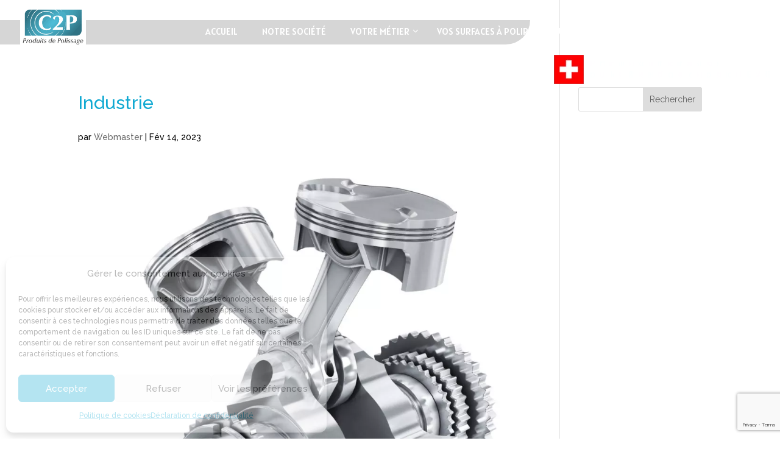

--- FILE ---
content_type: text/html; charset=utf-8
request_url: https://www.google.com/recaptcha/api2/anchor?ar=1&k=6LcdXLEUAAAAAKZofKaEQPGE-WPRiUENOZssg5A_&co=aHR0cHM6Ly93d3cuYzJwLmNoOjQ0Mw..&hl=en&v=jdMmXeCQEkPbnFDy9T04NbgJ&size=invisible&anchor-ms=20000&execute-ms=15000&cb=fmsy5yza3bjn
body_size: 46383
content:
<!DOCTYPE HTML><html dir="ltr" lang="en"><head><meta http-equiv="Content-Type" content="text/html; charset=UTF-8">
<meta http-equiv="X-UA-Compatible" content="IE=edge">
<title>reCAPTCHA</title>
<style type="text/css">
/* cyrillic-ext */
@font-face {
  font-family: 'Roboto';
  font-style: normal;
  font-weight: 400;
  font-stretch: 100%;
  src: url(//fonts.gstatic.com/s/roboto/v48/KFO7CnqEu92Fr1ME7kSn66aGLdTylUAMa3GUBHMdazTgWw.woff2) format('woff2');
  unicode-range: U+0460-052F, U+1C80-1C8A, U+20B4, U+2DE0-2DFF, U+A640-A69F, U+FE2E-FE2F;
}
/* cyrillic */
@font-face {
  font-family: 'Roboto';
  font-style: normal;
  font-weight: 400;
  font-stretch: 100%;
  src: url(//fonts.gstatic.com/s/roboto/v48/KFO7CnqEu92Fr1ME7kSn66aGLdTylUAMa3iUBHMdazTgWw.woff2) format('woff2');
  unicode-range: U+0301, U+0400-045F, U+0490-0491, U+04B0-04B1, U+2116;
}
/* greek-ext */
@font-face {
  font-family: 'Roboto';
  font-style: normal;
  font-weight: 400;
  font-stretch: 100%;
  src: url(//fonts.gstatic.com/s/roboto/v48/KFO7CnqEu92Fr1ME7kSn66aGLdTylUAMa3CUBHMdazTgWw.woff2) format('woff2');
  unicode-range: U+1F00-1FFF;
}
/* greek */
@font-face {
  font-family: 'Roboto';
  font-style: normal;
  font-weight: 400;
  font-stretch: 100%;
  src: url(//fonts.gstatic.com/s/roboto/v48/KFO7CnqEu92Fr1ME7kSn66aGLdTylUAMa3-UBHMdazTgWw.woff2) format('woff2');
  unicode-range: U+0370-0377, U+037A-037F, U+0384-038A, U+038C, U+038E-03A1, U+03A3-03FF;
}
/* math */
@font-face {
  font-family: 'Roboto';
  font-style: normal;
  font-weight: 400;
  font-stretch: 100%;
  src: url(//fonts.gstatic.com/s/roboto/v48/KFO7CnqEu92Fr1ME7kSn66aGLdTylUAMawCUBHMdazTgWw.woff2) format('woff2');
  unicode-range: U+0302-0303, U+0305, U+0307-0308, U+0310, U+0312, U+0315, U+031A, U+0326-0327, U+032C, U+032F-0330, U+0332-0333, U+0338, U+033A, U+0346, U+034D, U+0391-03A1, U+03A3-03A9, U+03B1-03C9, U+03D1, U+03D5-03D6, U+03F0-03F1, U+03F4-03F5, U+2016-2017, U+2034-2038, U+203C, U+2040, U+2043, U+2047, U+2050, U+2057, U+205F, U+2070-2071, U+2074-208E, U+2090-209C, U+20D0-20DC, U+20E1, U+20E5-20EF, U+2100-2112, U+2114-2115, U+2117-2121, U+2123-214F, U+2190, U+2192, U+2194-21AE, U+21B0-21E5, U+21F1-21F2, U+21F4-2211, U+2213-2214, U+2216-22FF, U+2308-230B, U+2310, U+2319, U+231C-2321, U+2336-237A, U+237C, U+2395, U+239B-23B7, U+23D0, U+23DC-23E1, U+2474-2475, U+25AF, U+25B3, U+25B7, U+25BD, U+25C1, U+25CA, U+25CC, U+25FB, U+266D-266F, U+27C0-27FF, U+2900-2AFF, U+2B0E-2B11, U+2B30-2B4C, U+2BFE, U+3030, U+FF5B, U+FF5D, U+1D400-1D7FF, U+1EE00-1EEFF;
}
/* symbols */
@font-face {
  font-family: 'Roboto';
  font-style: normal;
  font-weight: 400;
  font-stretch: 100%;
  src: url(//fonts.gstatic.com/s/roboto/v48/KFO7CnqEu92Fr1ME7kSn66aGLdTylUAMaxKUBHMdazTgWw.woff2) format('woff2');
  unicode-range: U+0001-000C, U+000E-001F, U+007F-009F, U+20DD-20E0, U+20E2-20E4, U+2150-218F, U+2190, U+2192, U+2194-2199, U+21AF, U+21E6-21F0, U+21F3, U+2218-2219, U+2299, U+22C4-22C6, U+2300-243F, U+2440-244A, U+2460-24FF, U+25A0-27BF, U+2800-28FF, U+2921-2922, U+2981, U+29BF, U+29EB, U+2B00-2BFF, U+4DC0-4DFF, U+FFF9-FFFB, U+10140-1018E, U+10190-1019C, U+101A0, U+101D0-101FD, U+102E0-102FB, U+10E60-10E7E, U+1D2C0-1D2D3, U+1D2E0-1D37F, U+1F000-1F0FF, U+1F100-1F1AD, U+1F1E6-1F1FF, U+1F30D-1F30F, U+1F315, U+1F31C, U+1F31E, U+1F320-1F32C, U+1F336, U+1F378, U+1F37D, U+1F382, U+1F393-1F39F, U+1F3A7-1F3A8, U+1F3AC-1F3AF, U+1F3C2, U+1F3C4-1F3C6, U+1F3CA-1F3CE, U+1F3D4-1F3E0, U+1F3ED, U+1F3F1-1F3F3, U+1F3F5-1F3F7, U+1F408, U+1F415, U+1F41F, U+1F426, U+1F43F, U+1F441-1F442, U+1F444, U+1F446-1F449, U+1F44C-1F44E, U+1F453, U+1F46A, U+1F47D, U+1F4A3, U+1F4B0, U+1F4B3, U+1F4B9, U+1F4BB, U+1F4BF, U+1F4C8-1F4CB, U+1F4D6, U+1F4DA, U+1F4DF, U+1F4E3-1F4E6, U+1F4EA-1F4ED, U+1F4F7, U+1F4F9-1F4FB, U+1F4FD-1F4FE, U+1F503, U+1F507-1F50B, U+1F50D, U+1F512-1F513, U+1F53E-1F54A, U+1F54F-1F5FA, U+1F610, U+1F650-1F67F, U+1F687, U+1F68D, U+1F691, U+1F694, U+1F698, U+1F6AD, U+1F6B2, U+1F6B9-1F6BA, U+1F6BC, U+1F6C6-1F6CF, U+1F6D3-1F6D7, U+1F6E0-1F6EA, U+1F6F0-1F6F3, U+1F6F7-1F6FC, U+1F700-1F7FF, U+1F800-1F80B, U+1F810-1F847, U+1F850-1F859, U+1F860-1F887, U+1F890-1F8AD, U+1F8B0-1F8BB, U+1F8C0-1F8C1, U+1F900-1F90B, U+1F93B, U+1F946, U+1F984, U+1F996, U+1F9E9, U+1FA00-1FA6F, U+1FA70-1FA7C, U+1FA80-1FA89, U+1FA8F-1FAC6, U+1FACE-1FADC, U+1FADF-1FAE9, U+1FAF0-1FAF8, U+1FB00-1FBFF;
}
/* vietnamese */
@font-face {
  font-family: 'Roboto';
  font-style: normal;
  font-weight: 400;
  font-stretch: 100%;
  src: url(//fonts.gstatic.com/s/roboto/v48/KFO7CnqEu92Fr1ME7kSn66aGLdTylUAMa3OUBHMdazTgWw.woff2) format('woff2');
  unicode-range: U+0102-0103, U+0110-0111, U+0128-0129, U+0168-0169, U+01A0-01A1, U+01AF-01B0, U+0300-0301, U+0303-0304, U+0308-0309, U+0323, U+0329, U+1EA0-1EF9, U+20AB;
}
/* latin-ext */
@font-face {
  font-family: 'Roboto';
  font-style: normal;
  font-weight: 400;
  font-stretch: 100%;
  src: url(//fonts.gstatic.com/s/roboto/v48/KFO7CnqEu92Fr1ME7kSn66aGLdTylUAMa3KUBHMdazTgWw.woff2) format('woff2');
  unicode-range: U+0100-02BA, U+02BD-02C5, U+02C7-02CC, U+02CE-02D7, U+02DD-02FF, U+0304, U+0308, U+0329, U+1D00-1DBF, U+1E00-1E9F, U+1EF2-1EFF, U+2020, U+20A0-20AB, U+20AD-20C0, U+2113, U+2C60-2C7F, U+A720-A7FF;
}
/* latin */
@font-face {
  font-family: 'Roboto';
  font-style: normal;
  font-weight: 400;
  font-stretch: 100%;
  src: url(//fonts.gstatic.com/s/roboto/v48/KFO7CnqEu92Fr1ME7kSn66aGLdTylUAMa3yUBHMdazQ.woff2) format('woff2');
  unicode-range: U+0000-00FF, U+0131, U+0152-0153, U+02BB-02BC, U+02C6, U+02DA, U+02DC, U+0304, U+0308, U+0329, U+2000-206F, U+20AC, U+2122, U+2191, U+2193, U+2212, U+2215, U+FEFF, U+FFFD;
}
/* cyrillic-ext */
@font-face {
  font-family: 'Roboto';
  font-style: normal;
  font-weight: 500;
  font-stretch: 100%;
  src: url(//fonts.gstatic.com/s/roboto/v48/KFO7CnqEu92Fr1ME7kSn66aGLdTylUAMa3GUBHMdazTgWw.woff2) format('woff2');
  unicode-range: U+0460-052F, U+1C80-1C8A, U+20B4, U+2DE0-2DFF, U+A640-A69F, U+FE2E-FE2F;
}
/* cyrillic */
@font-face {
  font-family: 'Roboto';
  font-style: normal;
  font-weight: 500;
  font-stretch: 100%;
  src: url(//fonts.gstatic.com/s/roboto/v48/KFO7CnqEu92Fr1ME7kSn66aGLdTylUAMa3iUBHMdazTgWw.woff2) format('woff2');
  unicode-range: U+0301, U+0400-045F, U+0490-0491, U+04B0-04B1, U+2116;
}
/* greek-ext */
@font-face {
  font-family: 'Roboto';
  font-style: normal;
  font-weight: 500;
  font-stretch: 100%;
  src: url(//fonts.gstatic.com/s/roboto/v48/KFO7CnqEu92Fr1ME7kSn66aGLdTylUAMa3CUBHMdazTgWw.woff2) format('woff2');
  unicode-range: U+1F00-1FFF;
}
/* greek */
@font-face {
  font-family: 'Roboto';
  font-style: normal;
  font-weight: 500;
  font-stretch: 100%;
  src: url(//fonts.gstatic.com/s/roboto/v48/KFO7CnqEu92Fr1ME7kSn66aGLdTylUAMa3-UBHMdazTgWw.woff2) format('woff2');
  unicode-range: U+0370-0377, U+037A-037F, U+0384-038A, U+038C, U+038E-03A1, U+03A3-03FF;
}
/* math */
@font-face {
  font-family: 'Roboto';
  font-style: normal;
  font-weight: 500;
  font-stretch: 100%;
  src: url(//fonts.gstatic.com/s/roboto/v48/KFO7CnqEu92Fr1ME7kSn66aGLdTylUAMawCUBHMdazTgWw.woff2) format('woff2');
  unicode-range: U+0302-0303, U+0305, U+0307-0308, U+0310, U+0312, U+0315, U+031A, U+0326-0327, U+032C, U+032F-0330, U+0332-0333, U+0338, U+033A, U+0346, U+034D, U+0391-03A1, U+03A3-03A9, U+03B1-03C9, U+03D1, U+03D5-03D6, U+03F0-03F1, U+03F4-03F5, U+2016-2017, U+2034-2038, U+203C, U+2040, U+2043, U+2047, U+2050, U+2057, U+205F, U+2070-2071, U+2074-208E, U+2090-209C, U+20D0-20DC, U+20E1, U+20E5-20EF, U+2100-2112, U+2114-2115, U+2117-2121, U+2123-214F, U+2190, U+2192, U+2194-21AE, U+21B0-21E5, U+21F1-21F2, U+21F4-2211, U+2213-2214, U+2216-22FF, U+2308-230B, U+2310, U+2319, U+231C-2321, U+2336-237A, U+237C, U+2395, U+239B-23B7, U+23D0, U+23DC-23E1, U+2474-2475, U+25AF, U+25B3, U+25B7, U+25BD, U+25C1, U+25CA, U+25CC, U+25FB, U+266D-266F, U+27C0-27FF, U+2900-2AFF, U+2B0E-2B11, U+2B30-2B4C, U+2BFE, U+3030, U+FF5B, U+FF5D, U+1D400-1D7FF, U+1EE00-1EEFF;
}
/* symbols */
@font-face {
  font-family: 'Roboto';
  font-style: normal;
  font-weight: 500;
  font-stretch: 100%;
  src: url(//fonts.gstatic.com/s/roboto/v48/KFO7CnqEu92Fr1ME7kSn66aGLdTylUAMaxKUBHMdazTgWw.woff2) format('woff2');
  unicode-range: U+0001-000C, U+000E-001F, U+007F-009F, U+20DD-20E0, U+20E2-20E4, U+2150-218F, U+2190, U+2192, U+2194-2199, U+21AF, U+21E6-21F0, U+21F3, U+2218-2219, U+2299, U+22C4-22C6, U+2300-243F, U+2440-244A, U+2460-24FF, U+25A0-27BF, U+2800-28FF, U+2921-2922, U+2981, U+29BF, U+29EB, U+2B00-2BFF, U+4DC0-4DFF, U+FFF9-FFFB, U+10140-1018E, U+10190-1019C, U+101A0, U+101D0-101FD, U+102E0-102FB, U+10E60-10E7E, U+1D2C0-1D2D3, U+1D2E0-1D37F, U+1F000-1F0FF, U+1F100-1F1AD, U+1F1E6-1F1FF, U+1F30D-1F30F, U+1F315, U+1F31C, U+1F31E, U+1F320-1F32C, U+1F336, U+1F378, U+1F37D, U+1F382, U+1F393-1F39F, U+1F3A7-1F3A8, U+1F3AC-1F3AF, U+1F3C2, U+1F3C4-1F3C6, U+1F3CA-1F3CE, U+1F3D4-1F3E0, U+1F3ED, U+1F3F1-1F3F3, U+1F3F5-1F3F7, U+1F408, U+1F415, U+1F41F, U+1F426, U+1F43F, U+1F441-1F442, U+1F444, U+1F446-1F449, U+1F44C-1F44E, U+1F453, U+1F46A, U+1F47D, U+1F4A3, U+1F4B0, U+1F4B3, U+1F4B9, U+1F4BB, U+1F4BF, U+1F4C8-1F4CB, U+1F4D6, U+1F4DA, U+1F4DF, U+1F4E3-1F4E6, U+1F4EA-1F4ED, U+1F4F7, U+1F4F9-1F4FB, U+1F4FD-1F4FE, U+1F503, U+1F507-1F50B, U+1F50D, U+1F512-1F513, U+1F53E-1F54A, U+1F54F-1F5FA, U+1F610, U+1F650-1F67F, U+1F687, U+1F68D, U+1F691, U+1F694, U+1F698, U+1F6AD, U+1F6B2, U+1F6B9-1F6BA, U+1F6BC, U+1F6C6-1F6CF, U+1F6D3-1F6D7, U+1F6E0-1F6EA, U+1F6F0-1F6F3, U+1F6F7-1F6FC, U+1F700-1F7FF, U+1F800-1F80B, U+1F810-1F847, U+1F850-1F859, U+1F860-1F887, U+1F890-1F8AD, U+1F8B0-1F8BB, U+1F8C0-1F8C1, U+1F900-1F90B, U+1F93B, U+1F946, U+1F984, U+1F996, U+1F9E9, U+1FA00-1FA6F, U+1FA70-1FA7C, U+1FA80-1FA89, U+1FA8F-1FAC6, U+1FACE-1FADC, U+1FADF-1FAE9, U+1FAF0-1FAF8, U+1FB00-1FBFF;
}
/* vietnamese */
@font-face {
  font-family: 'Roboto';
  font-style: normal;
  font-weight: 500;
  font-stretch: 100%;
  src: url(//fonts.gstatic.com/s/roboto/v48/KFO7CnqEu92Fr1ME7kSn66aGLdTylUAMa3OUBHMdazTgWw.woff2) format('woff2');
  unicode-range: U+0102-0103, U+0110-0111, U+0128-0129, U+0168-0169, U+01A0-01A1, U+01AF-01B0, U+0300-0301, U+0303-0304, U+0308-0309, U+0323, U+0329, U+1EA0-1EF9, U+20AB;
}
/* latin-ext */
@font-face {
  font-family: 'Roboto';
  font-style: normal;
  font-weight: 500;
  font-stretch: 100%;
  src: url(//fonts.gstatic.com/s/roboto/v48/KFO7CnqEu92Fr1ME7kSn66aGLdTylUAMa3KUBHMdazTgWw.woff2) format('woff2');
  unicode-range: U+0100-02BA, U+02BD-02C5, U+02C7-02CC, U+02CE-02D7, U+02DD-02FF, U+0304, U+0308, U+0329, U+1D00-1DBF, U+1E00-1E9F, U+1EF2-1EFF, U+2020, U+20A0-20AB, U+20AD-20C0, U+2113, U+2C60-2C7F, U+A720-A7FF;
}
/* latin */
@font-face {
  font-family: 'Roboto';
  font-style: normal;
  font-weight: 500;
  font-stretch: 100%;
  src: url(//fonts.gstatic.com/s/roboto/v48/KFO7CnqEu92Fr1ME7kSn66aGLdTylUAMa3yUBHMdazQ.woff2) format('woff2');
  unicode-range: U+0000-00FF, U+0131, U+0152-0153, U+02BB-02BC, U+02C6, U+02DA, U+02DC, U+0304, U+0308, U+0329, U+2000-206F, U+20AC, U+2122, U+2191, U+2193, U+2212, U+2215, U+FEFF, U+FFFD;
}
/* cyrillic-ext */
@font-face {
  font-family: 'Roboto';
  font-style: normal;
  font-weight: 900;
  font-stretch: 100%;
  src: url(//fonts.gstatic.com/s/roboto/v48/KFO7CnqEu92Fr1ME7kSn66aGLdTylUAMa3GUBHMdazTgWw.woff2) format('woff2');
  unicode-range: U+0460-052F, U+1C80-1C8A, U+20B4, U+2DE0-2DFF, U+A640-A69F, U+FE2E-FE2F;
}
/* cyrillic */
@font-face {
  font-family: 'Roboto';
  font-style: normal;
  font-weight: 900;
  font-stretch: 100%;
  src: url(//fonts.gstatic.com/s/roboto/v48/KFO7CnqEu92Fr1ME7kSn66aGLdTylUAMa3iUBHMdazTgWw.woff2) format('woff2');
  unicode-range: U+0301, U+0400-045F, U+0490-0491, U+04B0-04B1, U+2116;
}
/* greek-ext */
@font-face {
  font-family: 'Roboto';
  font-style: normal;
  font-weight: 900;
  font-stretch: 100%;
  src: url(//fonts.gstatic.com/s/roboto/v48/KFO7CnqEu92Fr1ME7kSn66aGLdTylUAMa3CUBHMdazTgWw.woff2) format('woff2');
  unicode-range: U+1F00-1FFF;
}
/* greek */
@font-face {
  font-family: 'Roboto';
  font-style: normal;
  font-weight: 900;
  font-stretch: 100%;
  src: url(//fonts.gstatic.com/s/roboto/v48/KFO7CnqEu92Fr1ME7kSn66aGLdTylUAMa3-UBHMdazTgWw.woff2) format('woff2');
  unicode-range: U+0370-0377, U+037A-037F, U+0384-038A, U+038C, U+038E-03A1, U+03A3-03FF;
}
/* math */
@font-face {
  font-family: 'Roboto';
  font-style: normal;
  font-weight: 900;
  font-stretch: 100%;
  src: url(//fonts.gstatic.com/s/roboto/v48/KFO7CnqEu92Fr1ME7kSn66aGLdTylUAMawCUBHMdazTgWw.woff2) format('woff2');
  unicode-range: U+0302-0303, U+0305, U+0307-0308, U+0310, U+0312, U+0315, U+031A, U+0326-0327, U+032C, U+032F-0330, U+0332-0333, U+0338, U+033A, U+0346, U+034D, U+0391-03A1, U+03A3-03A9, U+03B1-03C9, U+03D1, U+03D5-03D6, U+03F0-03F1, U+03F4-03F5, U+2016-2017, U+2034-2038, U+203C, U+2040, U+2043, U+2047, U+2050, U+2057, U+205F, U+2070-2071, U+2074-208E, U+2090-209C, U+20D0-20DC, U+20E1, U+20E5-20EF, U+2100-2112, U+2114-2115, U+2117-2121, U+2123-214F, U+2190, U+2192, U+2194-21AE, U+21B0-21E5, U+21F1-21F2, U+21F4-2211, U+2213-2214, U+2216-22FF, U+2308-230B, U+2310, U+2319, U+231C-2321, U+2336-237A, U+237C, U+2395, U+239B-23B7, U+23D0, U+23DC-23E1, U+2474-2475, U+25AF, U+25B3, U+25B7, U+25BD, U+25C1, U+25CA, U+25CC, U+25FB, U+266D-266F, U+27C0-27FF, U+2900-2AFF, U+2B0E-2B11, U+2B30-2B4C, U+2BFE, U+3030, U+FF5B, U+FF5D, U+1D400-1D7FF, U+1EE00-1EEFF;
}
/* symbols */
@font-face {
  font-family: 'Roboto';
  font-style: normal;
  font-weight: 900;
  font-stretch: 100%;
  src: url(//fonts.gstatic.com/s/roboto/v48/KFO7CnqEu92Fr1ME7kSn66aGLdTylUAMaxKUBHMdazTgWw.woff2) format('woff2');
  unicode-range: U+0001-000C, U+000E-001F, U+007F-009F, U+20DD-20E0, U+20E2-20E4, U+2150-218F, U+2190, U+2192, U+2194-2199, U+21AF, U+21E6-21F0, U+21F3, U+2218-2219, U+2299, U+22C4-22C6, U+2300-243F, U+2440-244A, U+2460-24FF, U+25A0-27BF, U+2800-28FF, U+2921-2922, U+2981, U+29BF, U+29EB, U+2B00-2BFF, U+4DC0-4DFF, U+FFF9-FFFB, U+10140-1018E, U+10190-1019C, U+101A0, U+101D0-101FD, U+102E0-102FB, U+10E60-10E7E, U+1D2C0-1D2D3, U+1D2E0-1D37F, U+1F000-1F0FF, U+1F100-1F1AD, U+1F1E6-1F1FF, U+1F30D-1F30F, U+1F315, U+1F31C, U+1F31E, U+1F320-1F32C, U+1F336, U+1F378, U+1F37D, U+1F382, U+1F393-1F39F, U+1F3A7-1F3A8, U+1F3AC-1F3AF, U+1F3C2, U+1F3C4-1F3C6, U+1F3CA-1F3CE, U+1F3D4-1F3E0, U+1F3ED, U+1F3F1-1F3F3, U+1F3F5-1F3F7, U+1F408, U+1F415, U+1F41F, U+1F426, U+1F43F, U+1F441-1F442, U+1F444, U+1F446-1F449, U+1F44C-1F44E, U+1F453, U+1F46A, U+1F47D, U+1F4A3, U+1F4B0, U+1F4B3, U+1F4B9, U+1F4BB, U+1F4BF, U+1F4C8-1F4CB, U+1F4D6, U+1F4DA, U+1F4DF, U+1F4E3-1F4E6, U+1F4EA-1F4ED, U+1F4F7, U+1F4F9-1F4FB, U+1F4FD-1F4FE, U+1F503, U+1F507-1F50B, U+1F50D, U+1F512-1F513, U+1F53E-1F54A, U+1F54F-1F5FA, U+1F610, U+1F650-1F67F, U+1F687, U+1F68D, U+1F691, U+1F694, U+1F698, U+1F6AD, U+1F6B2, U+1F6B9-1F6BA, U+1F6BC, U+1F6C6-1F6CF, U+1F6D3-1F6D7, U+1F6E0-1F6EA, U+1F6F0-1F6F3, U+1F6F7-1F6FC, U+1F700-1F7FF, U+1F800-1F80B, U+1F810-1F847, U+1F850-1F859, U+1F860-1F887, U+1F890-1F8AD, U+1F8B0-1F8BB, U+1F8C0-1F8C1, U+1F900-1F90B, U+1F93B, U+1F946, U+1F984, U+1F996, U+1F9E9, U+1FA00-1FA6F, U+1FA70-1FA7C, U+1FA80-1FA89, U+1FA8F-1FAC6, U+1FACE-1FADC, U+1FADF-1FAE9, U+1FAF0-1FAF8, U+1FB00-1FBFF;
}
/* vietnamese */
@font-face {
  font-family: 'Roboto';
  font-style: normal;
  font-weight: 900;
  font-stretch: 100%;
  src: url(//fonts.gstatic.com/s/roboto/v48/KFO7CnqEu92Fr1ME7kSn66aGLdTylUAMa3OUBHMdazTgWw.woff2) format('woff2');
  unicode-range: U+0102-0103, U+0110-0111, U+0128-0129, U+0168-0169, U+01A0-01A1, U+01AF-01B0, U+0300-0301, U+0303-0304, U+0308-0309, U+0323, U+0329, U+1EA0-1EF9, U+20AB;
}
/* latin-ext */
@font-face {
  font-family: 'Roboto';
  font-style: normal;
  font-weight: 900;
  font-stretch: 100%;
  src: url(//fonts.gstatic.com/s/roboto/v48/KFO7CnqEu92Fr1ME7kSn66aGLdTylUAMa3KUBHMdazTgWw.woff2) format('woff2');
  unicode-range: U+0100-02BA, U+02BD-02C5, U+02C7-02CC, U+02CE-02D7, U+02DD-02FF, U+0304, U+0308, U+0329, U+1D00-1DBF, U+1E00-1E9F, U+1EF2-1EFF, U+2020, U+20A0-20AB, U+20AD-20C0, U+2113, U+2C60-2C7F, U+A720-A7FF;
}
/* latin */
@font-face {
  font-family: 'Roboto';
  font-style: normal;
  font-weight: 900;
  font-stretch: 100%;
  src: url(//fonts.gstatic.com/s/roboto/v48/KFO7CnqEu92Fr1ME7kSn66aGLdTylUAMa3yUBHMdazQ.woff2) format('woff2');
  unicode-range: U+0000-00FF, U+0131, U+0152-0153, U+02BB-02BC, U+02C6, U+02DA, U+02DC, U+0304, U+0308, U+0329, U+2000-206F, U+20AC, U+2122, U+2191, U+2193, U+2212, U+2215, U+FEFF, U+FFFD;
}

</style>
<link rel="stylesheet" type="text/css" href="https://www.gstatic.com/recaptcha/releases/jdMmXeCQEkPbnFDy9T04NbgJ/styles__ltr.css">
<script nonce="smLCDHsnXw-o4meXFlBBvQ" type="text/javascript">window['__recaptcha_api'] = 'https://www.google.com/recaptcha/api2/';</script>
<script type="text/javascript" src="https://www.gstatic.com/recaptcha/releases/jdMmXeCQEkPbnFDy9T04NbgJ/recaptcha__en.js" nonce="smLCDHsnXw-o4meXFlBBvQ">
      
    </script></head>
<body><div id="rc-anchor-alert" class="rc-anchor-alert"></div>
<input type="hidden" id="recaptcha-token" value="[base64]">
<script type="text/javascript" nonce="smLCDHsnXw-o4meXFlBBvQ">
      recaptcha.anchor.Main.init("[\x22ainput\x22,[\x22bgdata\x22,\x22\x22,\[base64]/[base64]/[base64]/[base64]/[base64]/[base64]/[base64]/[base64]/[base64]/[base64]/[base64]/[base64]/[base64]/[base64]/[base64]\\u003d\\u003d\x22,\[base64]\x22,\x22w7orw6EhesKUw406LmzDrCNfwrAHw7rCu8OIJRsWeMOVHxrDpWzCnTxkFTsmwo5nworCoizDvCDDrnBtwofCjmPDg2JnwpUVwpPCnBPDjMK0w4wTFEYmC8KCw5/Ch8OYw7bDhsOlwrXCpm8BTsO6w6pzw43DscK6JHFiwq3Dr3Q9a8KOw5bCp8OILsO/wrA9DMODEsKnU1NDw4Q5EsOsw5TDlgnCusOAeAATYBwxw6/CkyFXwrLDvxF8Q8K0wpZUVsOFw7jDmEnDm8O8wqvDqlxEAjbDp8KCJUHDhWRzOTfDv8OSwpPDj8OOwr3CuD3Cu8KaNhHCj8KRwooaw6HDuH5nw7QQAcKrWMKtwqzDrsKTUl1rw5PDmRYcfSxibcK/w5RTY8O7wr3CmVrDiQVsecO0CAfCscO7wq7DtsK/wqzDt1tUQhYyTRVDBsK2w5ZjXHDDnsKkHcKJRhDCkx7CgBDCl8Oww4PCpDfDu8KqwpfCsMOuHMOJI8OkB1/Ct24YbcKmw4DDtcK8woHDiMK0w79twq19w57DlcKxf8Kuwo/Ck37CpMKYd2nDt8OkwrIXEh7CrMKDFsOrD8Klw5fCv8KvQgXCv17CncKBw4krwpxDw4t0Q1U7LBJywoTCnDrDtBtqcDRQw4QVRRAtJMOJJ3Ndw7g0HgM8wrYhUcKPbsKKWhHDlm/Ds8Kdw73DuU3ClcOzMyU4A2nCnMKTw67DosKeU8OXL8O0w5TCt0vDhMKgHEXCn8KyH8O9wp7DnMONTCXCoDXDs0bDnMOCUcOEaMOPVcOQwpk1G8OMwpvCncO/[base64]/CnCpfPsOFI8KjXF/DhQvDqyx5CcKFwq3CscKOw5xMRsOPP8OBwoPCpsK6EEPDnsOWwrkdwooawoHCqsKvcnrCv8KQP8Knw6fCssKrwogywqcyHSPDtcKheBLClQ/Ch1UdVGpKYMOAwrbComRyNmjDv8K9FcO6FsO3OgAvc0Y7Jh7CjXfDusKMw77CqMK9wpZdw5zDtxXCvTHCpTrDssOBw5jCpMO/wokGwqEWExNpQn99w7/Dr2DDkyLClxTCrcORMDpzUwpfwrM3wp1iesK6w7RVTFzCq8Kbw6fCosKGX8OINMOAwrDCjsKlwoTDuwfCpcOnw6bDvMKIKUMawqnCjMOSwo/DkhZWw6zDpMKYw5TChC0iw4gwB8KvdxLCrMKjw685Q8K/DEfDrW5MEnRBUMKiw6JuBiHDpzHClQx/PnY/RjfDl8OYwp3CiUfCvhF9QClHwo4aCGwxwqXCt8Kewqdfw7Z0w47Dm8KMwpIQw7MqwpbCnD7CnAbCrMK+wrHDqhPCmE/[base64]/CmMKAbMKjUCzDpMO1w63CimPDlzLCkMKEwqLCpMOVfsOGwo7CucO+L2LCiEfCoiDCmMKkw5xlwpvDqnd/w7xNw6lwM8Ktw4/[base64]/[base64]/CnUdaw6Jvw4h7w4FRwpfChTzCmhELw43Do17CgMKtZDQlwp5Uw74fw7YXFcKFw68ERMKzw7TCosK3esO5aHV7w4bCrMK3GhlaDHnCisKPw7LCuXvDgwDCqcODHAjDocKQw6/Dtx1Hb8Ouwqt+b3MNVsOdwrPDsxfDhWkfwqxVRsOfETNFwrvCocKMSWJjWjTDt8OJMVrCkHHCnsKTT8OLU0Q4woIKV8KBwqXCrxxgOcOIGMKuKUHCoMO8wokrwpfDgWPDl8KDwqYEbQMYw4/Ds8Oqwqd0w7VEOcOLaTBuwpzCncKbPVnCrHLCtxtfZcOmw7BhO8OccHxfw5PDoxxGacK3S8OkwrrDgMOEMcK8wrbDiG7ChcOZLk0qaVMRVW/DkR/CtcKcAsK7WcOuUkzDsmBsQi4hBsO3w58aw5nDvgAjPHReSMO/w7tBHEVMSXE/w61Zw5U2DkQEFMKww7x7wpseeXxaMl54LDrDrsKIFFkgw6zCpsKvGMOdA0LDt1rCqwRDFCDDjMKbAcKIcsOWw77DoEjDuktlwoLDq3bCtMK/w71nT8KHwq8RwoInwoDCs8OVw4vDocOcIsORIlYqFcKMfF8/b8Okw7jDviPDiMKIwrvCmsKbEQvCtx4vdsOKGRjCs8OpFMOgWVzCmsOqasOWHcKfwpzDoxgjw700woHDjMOrwpxrbQfDn8Oww7QnGxBGw6hlCsOlLwrDv8OCbVxnw5rCkVMLaMO+eWjDscOJw4vCiF/[base64]/CoVRUwr3Du8OPCAnCrsOnw5Jxwp/CrD1Ww5RqwpIFw5RZw7/DgcKycsK5wrkowrtlBsK4K8OHSnvCi1LCncOobsK4LcKpwoldw6MxNcOOw5Ecwr5Qw7keBMKew5HCuMORWU0zw6QRwqfDm8OFPMOWw4/CrsKNwpcawpfDi8Kgw4/DoMOyEw4dwqpsw4YhBgwfw6lDP8OwYsOHwp9awrlBwrLCmMKiwooOAMKowrfClcKFH1nDosOvczFIwoFwIULCtsOJCMO/w7HDnsKkw73DsCUpw4DDoMO9wqkXwrjCrjnCg8KYwq3Cg8KdwrEtJDXDukAtdsO8cMKXccKQEMO/TsO/w7hbUy7DhsKRL8OoWChBNcK9w54Nw63Cv8K4wpUUw7fDlcK4w6rDinQvVR5PVG5QASjChcOIw5rCqsO0VgdyNTPClcKzD3NUw4BTdWNbwqQCdjEGMsKUwrzCpzUsK8OgYMO8IMKLw75GwrDDpS97wpjDrsOaZsOVA8KzJcK8wpoUW2PCln/CvMOkf8ORf1jDqEckdwZZwo1zw6HCjcOpwr5fQMO+wrY5w7PCohFGwrfDhHfDosOpR151woFBUh1nw5nDkGPDscOYesKJFiN0SsOZwrfDgCbCg8K6B8KNw67CkA/DkE4GccK3fWTDlMOzwqUJw7fDkWzDiE0nw7J3bA/DmcKTG8O1w4bDqisQaCtgW8KWU8KYDkjCn8OvE8OWw4psf8Kpw4lJaMKhwoUTHmPDosO5w5nCg8O/[base64]/wqwvOScBdWkgYcOnJ8OYw4AzVcK8w7oywrRuwrrDjAzDoU7DksKrRmMRw7/ChAFtw7bCgsKzw5Maw69wGsKIwoAzTMK2w6gDw5jDpsODQsKcw6nDqMONSMK/X8Kmc8ODayjCuCDCgCdRw5PCkx91X3fCgMOiDMOtwpZ+wpoPK8ORwq3Ds8OlVFjCpzkmw6zDsjfDrEggwrZ/[base64]/CrMKRw58EXxJbV2/Ckxl4w7/[base64]/DokvDlgxqw53Dr3w6woBYSVFRw53CuzLDqsK1Fix1C0/DkHHCkcKBMHLCscOmw4IZKTRcwpc1d8O1IcK/wpwLw40xVcKwdMOewplGwpPCrkfCm8KFwrUkUcK5w51RYzPCrF5ZfMORWsOCLsO4c8KpLUnDoyPDt3rDoH7DoB7DhcOww5BvwrNTwqDCq8Ksw4vCrUFEw6QeAMKXwqnCjsKswonCnhowacKGfcOtw4ocGCzDsMOswqMXKsKyU8OQNFHDk8K2w6J/SkVKXDvCoyLDvcKhMx3DoGtPw6DCkxzDqxvDocKPIHTDmGHCtsOeYXE5wroPw5Mze8OQfndbw6fCtVfCpMKbK3/[base64]/w6fDkMOEJcOww5Qcw7fDgnDDgCDDgkbDkl5AD8OdRQbDiwc+w5HDjFxtwrNEw6chNhTDgsOJUcKuCMKpC8OfPcKwMcOFYHRCe8Klb8OrQ2dew6/DgCPCpHHCoBXCm1fDk01Ew6Q3LMOpE2YZwrXDs3VYC13CjkYzwqnDj1rDgsKpw4XCtkgVwpXCugEOw5zCrsOvwp/[base64]/CtcOhwrxZwo4UR2PDhn0zwqTDnsK3woXDlMKtwo9VOQfClMKRdEAHwqvCk8KoIQhLDcOKwpfDnSfDhcKaB1oawr/DocK/ZMK0EH3CrMOAw7HDvcKCw6PDuXxXw6F6eD5Dw5xHeFosWV/DqMOxOU3CvlXDgWvDs8OAGmfCmcKudBzChHfCi0F4CsO1woPCjTLDk143PkDDjm3CqMKKw7kkWXtTbMKSVsK3wqPDpcOsIwPCmTjDkcOaasO7wpjDnsOEdUTDqiXCnyxzwr/CiMOtNcOwVRhNUUbCh8KEFMOdNcKZI2vCgcKdN8KVZx3DtwfDg8K/GcKiwoZwwpHDkcOxw63Drx8UZSrDu1dpw67CrMOkX8OkwqjDgznCk8K4wpjDtcO7H3zCh8OkCGcbwowVHX3CusOBw6DDqMObaWRxw7gtw67Dg0YOw5kbXH/CoCVJw4/DplHDtFvDn8KwXCHDn8O0worDtsKVw4gGQAYJw4IZOcOVacOGJVzCpsO5wo/Cg8OibsOGwqF6GsKbwpLCjcKMw5hWA8KxWcK8cxXCosOKwr8mwrhcwoPDoWLClcObwrHCmSPDl8KWwqzDo8K0F8O5UXRMwq/Cgxd6a8KOwozDj8Kmw6rCt8OZXMKuw5vChcK3CcO6wpXDisK6wr3DtU0ZHHoow4XCpi7CpHs0w7E0NTZCwowKaMOBwph+worDgsODC8O7PiNXOE3CocOTcjF5bMKCwp4cHcKPw53DmXwWc8KEHcKOw4jCiQfCv8OYw7pmWsODw6TDqVFqwoTCssOAwoEYOS99csOUUw/CiXcnwqQAw4HCpCLCpgPDp8Kqw6kiwrPDnkjCt8KIwpvCsj7DgsKJT8Osw4xPdSzCssKNbxgwwqNLw6TCrsKLw6PDs8OSecKcwo4CUCzDl8KlCcKJY8O1b8O2wq/ChA7Cs8KUw67Cr3loL2smw5FPGSPDkMO2LWswRnlaw6cDwq7CgsO9LW/DgcO0CFTDncOZw4nCnETCqsK3NMKCccK2wplUwoQxw5rDrwjCu13Ch8Kjw5VEWGdZLcKrwrHCg1TDqcKyXwDDs3xtwoHCgMO6w5U8wrvClsKQwqrDo0vCi21+WTzCqiErUsKQaMKFw5s+f8KlZMOUTGwLw7bDt8O+XlXCrcK9wrhlf3PDpsOyw6p/wo4xAcOdHsK0Mh3CjhdAKcKZw43DpEh5TMOFBcOww4gbbsOrwpgmAGopwpMTA2rCmcOXw4JnTxnDnjVsNRPCox4NAsOAwq/CoBcnw6/Dn8KXw7wsJ8KWw67Dg8O0G8OUw5vCgjzDjTo5c8OWwpcaw4V7GsKnwokMcsKewqDCgShyRTDCrjwGUHR4w77DvyHChMKuwp7DvHpJDcKKbR3Dkg/DvyDDtC3Diz/[base64]/DqMOqw4bDncK/[base64]/CXc3JGPCgkohPsOQw4/CtlHDmsKGLcOuZsOQw5XDrcKJOMKOw5BXwpzDtwzCusKZZhw8OBh/[base64]/DocKdbU7CosKEwoPDgkPDsDPDsQgRw6FeAMOwbcKwwqHCnhPDkMOaw6tYHsOnwqDChMOPVD0Fw5nDp3/CiMO1wqBvwqFEOcKfdcO/[base64]/CRTChgY0wr/DocKFacOub8KNWsKew6bDvV3Cr8O/wrzDtcKdG3cgw6HCr8OTwrfCuEsxSsOAw67CulN9wrvDpMKgw4HDvsOuwo7DksOEEMKBwqHCkX/Cu2XDsEcFwpNZw5XCrm5/w4TDuMKBw43CtDdnAWhKJsOMWMKJVMOCUMKwRgtPwqp1w5A6wod8LVXCiQ0nOcKqBsKcw4g5wp/DtsK2VXHCuUwHw4YZwp/Cu3hcwptBwpAbMhvDjVl5IE1Sw43ChMOsFcKjbGHDtMOfwrhow6rDn8OidMKMw69hw7wYYE4ewqcMH17CvGjCmj3DqC/DogXCgxdXwqHChWLDr8Kbw5TDoXvCk8KmMR1zwq4sw4QMwpLCmcOzeXASw4EVwowFeMK0dsKqf8O5ZjNjVMOvbhDDjcOVAMO3dhUCwpfDpMORwpjDtsK+AzgZw7oYawPDslrCqsOOK8KRwr/DnSrDnsOOw7BBw7wZwqp5wrtQw6XCvQt7wp0XZyNjwrXDqcKuw7bCvMKgwoHDm8Oew58dGEssUMKow4gWdHpNHDwEBl3Di8KqwoQ/CcKTw6sFasKGe1XCjgLDl8O6wrjDn3Y4w6bCsS19AcOTw7nDjloFPcOjYCPDqMK7wq7DocK1CcKKc8ORwrnDijjDgCA/OmzDucOjOsO1wrfDu0fDo8KKwqtOw5bClBfCgkzCucOxLsOIw4suJMOhw5HDkcORw5Nfwq/[base64]/DmgA5w5I2O1rDokzDojDCpgBpYWw8QMK6wo5yKcOSMxXDpMOLwrHDqMO7W8KseMKGwrnCnz/[base64]/CvMKzwqfDpjRxw5cAa3PDosKDwrhHY2E/I21GSkHDsMKZSBgfBjRzY8Ofb8ORLsKzaz/[base64]/DgxbCiHfCqEg+wqZSJsKpw6Qyw4Bpw7RlNMKfw6HCosOIw5hsXmDDpsOSLncaCsKLS8OSGwLDqMO2BMKNDihuccKJdGfCn8Obw7nDpMOOLTTDvsO7w5XDksKePQx/wo/Cok7Cl0Igw4M/KsKCw5kYwrsjcsKcwo3CmCLCqS4ywoHDvMKXBiDDlsKww5EGHMKFImfDh2DDo8Obw5vDuCzClMKbcwrDmhrDlBNpa8Kxw6IPwrMXw74uwqBLwrY5a2FkGQNOdcK/w6rDm8KzZ2fCiG7CjcO+woFzwrrDlsKuDRvCmEBvIMOPHcKWXD3DkyQtY8OzBzzCiGTDtno8woRdXljCtS1/wqttRSXDvmXDocKQQDLDlFLDpn7CncOrC342TWQHwqJlwrQVwowgbVJ7wrrCn8KRwqfChTgrwpFjwpjDpMOZw7p3w6DDtMOOO1UGwppZRh1wwo/Dm19KfMKtwqrCjV5tY0nDv1ZNwofCu0lkw7bCh8OpdTFvRzvDpAbCvgw/UjdQw75/wp8lCMOcw6/CgcK2ZHgBwpgIeRXClcOmwoA8wrxwwpfChm/CtMKVHhnCsghyUcOBQSvDrRIwP8Kbw4RsNF5mZcOxw6BEAcKkOsO5DiABB1DCpcKmQcOHSQnCpcO5HDbCiz/CvDEPw4PDnWEudcOmwp7CvyAPHwMhw7fDo8ORRAU0Z8OwO8KAw7vCjC/DlsOeM8O6w6lYw7jCqMKYw6HDoFrDm0fDjMOCw4PCuGnCunfCsMK1w4Ijwrlowq1ICjIpw6fDvMKbw7scwovDusOSccOQwpF1IMOUwqAJOmbCqHd4w6tiw7smwoQwwp3DucOSDnPCg1/DiivCnRXCnMKNwqHCr8OyYcOGY8OPZkg9w6tsw4XDlGTDnMOCEsOKw4x4w7bDq1JCDCPDpBXCsBhvwqDDmDo6HS3DisKQSRlYw7hIRcKtGWrCvBB1KMONw78Lw4vDt8K/Rx/DmsK3wowqP8O5cw3DuTYNwo57w4lRFkgdwrrDgsOmw78YGXlLDCXDjcKQNsKsZMOfw4NycQULwooTw5jCiEYww4TDr8KjJsOwJMKRPMKpfVnCl0g9RnzDjsKBwp9TQcOOw4DDqcK9blzDkwTDhMOAKMKrwpVWwr3CqMKHw5zDu8KNd8KCw7LCmVBEYMO/[base64]/[base64]/[base64]/DhR7CgRMUAEZrwrDCun3DncKde8OLwrYFSsKGA8OMwoPCsmBPaHQbKsK8wq4FwphFwpJWw4TDvD/CmcO2w7IGw5XCmmA0w7QAV8OMaBrCh8KNwo/Cmi/DssKkwrbDpB51wph+wr0Swr99w6wsBsOlKH7DlkfCosO0AH7CisKzwr3Cg8OpFBVww53DmAFsGRjDmXnDgWsiw4NHwrjDlsO8LWZFwqYnS8KkOR/Di1hYacKWwo/DlCvChMOnwpwVelTCoANHRlfDrnNjw6XCo2Epw7bCk8KnHnDDn8OMwqDDlzx5B2g+w6tOE0/ChHM4wqTChsK9woTDrBfCqMObQzbCjxTCvXV3RDh6wqgqfMOjK8Kvw4rDmxXDrFvDk1she3AYwqYsGcK5wpdqw7c8HA1DMMKMeFnCpcOJA10GwoDDo1TCsE7DpjLCind6S2EPw5VFw6bCglzCnHvDuMOFwowTwo/Cqx03GiB3wpjCr19MDyRIQiHCjsOhw70Vwr4Zw6ENPsKnIcK1wpAfwpRqSGfDg8Krw5V/[base64]/w43DgMKIw6AwWw/Do8KPUcOqQMOoHsK8wplKLVgdw7Jsw6PDoGPDncKBasKsw4PDr8K0w7/DnghgbmYrw5FLIMKdw6MkJibDmTrCocOww5/DjsK4w4TDgcKcN2TCscKBwrzCkEfCuMODACjChMOnwqjDlmTClBEWwoQcw5LDjcOtQGMdMXjCksOvwqDCmcK8SMKkVsOidcK5e8KYNcO4Vx7DpBZ2P8O7woLDu8ORwqjDgWIYAMKYwprDiMOzWHc7w4jDrcOlPg/DuU1fYSfCgTgVMsO+fj/Dmj01FlPCr8KdfBnDr19XwpsuBsKnX8Kuw5TDs8O4wrhwwpfCtzvDosKYwpnChyUtw5zDosObwqQlwoEmQMOuw7tcMcO3cDw3w5LDgcOGw4lVwqwww4LCvcKDXMOCLcOrG8KCB8Kcw505EQ/DhU/DmcOjwqMjK8OlY8K2fy7DuMKtwoMywoPClh3DvHrCr8KYw5NIw40+QcKSwrnDtcOZD8KEc8O2wqvDtmUAw5oVfh9Nwr8uwoEIwqw8SCE/w6jCnyk3QcKLwolaw4nDnx7CtyNnbGXDrHbCl8KRwpBKwojCkDrDmsORwoTCjcO9aCVgwq7ChcOjc8O7w5jDg07Cq2LDicKyw5vDtMKLKW/DtEfCsVDDm8KuMsOpZHxqUHc0wpfCgSdPwr3DssO/[base64]/CjCDCmBXDuWvCuzDDsmpgwphjwq/DmcOdw40OwqsnP8OkFRt/w7TCo8Oaw6PDpChlw74Dw5/Dt8OZwpktdlrCr8ONcsOfw5l8w5HChcK/[base64]/CmRN2esK8w4QTwpwZw5kuwo5Aw7rCpjzClwFBOQASbibDo8KVYcOXaVvCq8KLw5V2BSkrFMK5wrcYFz4fwoQqf8KDwocZGC/[base64]/w4YGH8OfOMOywox+Oio1eMKcGTbDvDRWeCTCtXXCvWVtZcOFw5XCl8KNMgBkwod9wpVnw7NZbjsVwoUcwqXCkgfDjsKNE0owEcOuHBoIwpUtX28lEgQGaCIdRcOka8OucMKJN1zCvlfDpXlVwrRSYjI3w6/Dk8KFw4/DisKeenfCqDpCwrUmw6NPVMKme1/[base64]/DuMOgwoYkw5nCjTfDm8Ozw43DmsOuw4bCg8Ktw4gONnhlZw7DmVcEw5w/wrhrAn10H1rCgcOdwo/CoiDCu8OUAlTCuzXCrcKlNsKxDmbChMOYAMKfwoFrIkJYI8K+wr0uw5zCqyRwwr7ChcKXDMK6woYsw4IYAsOsCCXClcK5OcKMOTdpw4rCocOvL8KJw7EnwpxRVBlDw4rDmDAKAMKsCMKLREkUw4A/w6TCtsKkAMOzw4BOG8OFKcOGYWl6wqfCpsKSAcKNKMKqCcO0S8O0PcKsQTNcIMK7wotew4fDmMKywr1sCkfDsMONw6nCgRlvOzIYwonCm0YJw7HDtm3Dt8K3w7khegnCkcOnPh7DisOyc2vCgyvCtVxdc8KEw6vDqMO7w5ZIa8O9BsKawr04wq/CsHVIMsOUFcOcFRo9wqfCtHJkw5cdMMKyZMOgMW/DvGEVM8Ovwr7CqRHCpcOMHsO5ZmoUXXwuw6t/[base64]/Cpl4zw5NIwrTDjMKvwpLDtBINCsO0w5bDmsO6SsKOwq/CvcKMw4XCv39gw4ZFwroyw6Jcwq7CnAJuw49QGl7DncOmNj3Dm3TCo8OUGcOUw6Zew5UBPsOrwoTDusOECF3Dq2c0HiPDqSRZwpgew7vDn04LX3nCpWgzG8K+b3Iyw4JJHG17wrPDnMOxNA9nw75kwp8TwrkzfcOlCMOqw7jDhsOaw6nCjcOzwqJSwr/Ci15rwp3Do37Cv8ONP0jCkmzDlsKWccOOdHIfw44GwpdiK2rDlFg8woYNw690BHU7d8OiGsODEMKVDcO4w61rw5PCmMOrK3/DiQFCwo0DK8KHw5bCnnhPTWPDkkHDgFh2w77CmzY/b8OOMifCg27CiWBafQfDlsOFw5EEYsK7P8O6wod6wr8lwro+FDl/[base64]/Doh/CikLCuA7CtMKOccOMPgAdw4AcRT1nw4IOw4EODcORMw8tSEA7HgY/[base64]/[base64]/DrMK3IMK+wobDkMKHZnkCbD/CqMOse8KqwrHDil7DpV/DmcKVwo3CtQ19LsK/wrfCogvCm1nCpMKcwr7DpsOoa0MqEC3DugQsLSdkccK4wrbCl3EWS0BzFAPCu8KyZsORTsOgb8KeEcOlwrh6F1XClsOGXEHCosKMw5oNaMONw4VKw6zCqTZqw6/DohAYQ8OmSsOOIcOSWEfDrkzDoQ8Cwo3Dpy/DjUc8OAXDssK0L8OSQz7Do34mCsKawop1LwbCqR9sw5VQw7jDncO2wpVZfmLChAbCsCcPwpnDtTIjw6DDil9ww5PCgEZpw6jChSQAw7FXw5gEwq8sw5Nrw6oCL8K/wrrDl0rCv8KmJsKLZsOFw7zCvgw/eTUsfcKBw5LDncKLHsK3w6RSwrAsdgRIwobDgFYOw6nDjjUZw5bDhlkRw4Npw7LCkyN+wo85w7HDoMKffCzCix1JWMKkaMKJwo/CmcO0RD1dOMOfw6jCrAnDq8KyworDvcO9JsOvJj8dH38kw4DCuCpLw4HDmcOXwoBPwokowovCtAjCgMOJXcKLwqlPezlZG8O8wrYSw7/[base64]/LDbDlwfCg8OoDH/DpgtVci14w4/Cq3HDpmrDnxUFU1HDgi7Dh2daW28ewrHDrMKHQkjDlh1MOB0xfcOcw73CsGc6woV0wqgjw7R4wrfDsMKsaSXDqcOBw4hpwoHDnBARw7lJR3cgYxXCrFTDogciwqFyAsOtEQsvw67CvsOXwpbDuwwPHMOAwq9DVn06woHCvsO0woPDgMOHw4rCqcO/w4PCv8K5ZnBJwpnClTs/[base64]/CklnCrlBuOMKGUsOAw59Fw70vwq5PIj/CiMKCUgjDmcKhLsKhw4Rqw61jBMKWw4zCscOVwpfDjwHDlsKvw73CkMK0VEvCp3YrVsOewpfDlMKdwrVZMAgbDxzCuSdDwpHCr0c8w5/CnsKzw73CsMOkwr7Dmw3DksOUw7jDqE3DqUbCksKnCgpxwo95SHbCjMOww5fDtH/[base64]/Dg13CjcKkwoxuw4FQI8OCw6wfd258VkVXw6YXVTLDuFUow4fDuMK2dmMWbcKpNMKnFRMIwq3Cp0olZxdzQsKYworDqQwEwo9/wqp9KmLDsHrCi8KXLsKEwpLDsMOZwrnDv8KYPh/Ct8OqfW/CqcKywosZwqLCjcK1wphjZMOVwq92wrY0wqfDmlANw4xSHcOpw5kQIsKdw4jCnMOEw4QZwpvDk8OFcMK4w4dKwo3CvSknP8OLw6YOw4/CkHjCg0PDoxsowpVoMlPCvi3CtjYyw6bCncOEaCQhw6lMFRrCgcOzw5rCsSfDigHDoS3ClMOjwoRfw54PwqDDs27Cp8KdfsKCw58IVmBPw7lJwpNQTApSY8KDw7RHwqPDvXMcwp/CpHvDhVzCvUxUwovCuMKjw4bCqQwPwrxjw7R0IsOCwqTDkcObwqPCuMKEXB8dwqfCtMKTWw/DoMOZw4olwrHDrsK9w6VoYBTDs8KHIlLCv8Kowr8nUixZw65DNcO3w5jCkcOrC14owq4NJcOxwr1DWntcw4s6b2vDgMO6ViHDnzAzN8OTw6nCsMOXw4PCu8OJw4V/worDv8KYwqERw5nDlcK9w5jCiMOkWxgiw4DCpcOXw7DDrR46KwFMw7HDjcOXG3DDiFLDm8OuV1PDs8OGbMK0wo7DlcOyw4/CscK5woJBw40Pw7lew6LCpUvCtVHCsXLDicONwoDDkAh0w7VLMsKTOsKLFMO0wp7CucKXXMKWwpRfO1hrIcKEEcOCwqgEwr1YcsKRwqMfYnEBw5ttZMO3w6o0w4XDg3lNWhvDtcK+wqfCnsOWJTDDn8OzwoY1wroAw5VQIcObZmhDe8OHZcKzJsOBIwjCgDU/w5LDvQQOw4l1wqkFw7rDpEElM8OiwqPDg1U2w73CpFrCjcKQPV/Du8OHFmhxQVknRsKlwqnDskXCi8ODw7/DnkPDpsOCSzPDmSBQwoVBw7RMwp7CjsOJw5orP8KRXR/CuWjDuR3CmRnCmWA0w4LDp8KtOzQgw4AJesOqw5I7VcOPaV5gQMOUJcOEfsOcwp7CnmzCi1coLMOvNQvCh8KLwpnDvkthwrdgIMOzPsOBw5/Dkh9rw7zDj35Bw4vDssK8wq3DhsOIwrPCmg/DiSldw5rDiQ7Cu8KFM0gDw5/CtMKUOGPCmsKJw4NGAn/DpXbCkMKewrTCiT8kwq/[base64]/[base64]/[base64]/DlAd5Jj0Xw6VMHMOjL8KOw4FNNMKjGsO5Rho+w57CocKDw5nDpGvDjADDkHx1w6pQwoV3wp7CpxJWwqXCgzkrD8K1wr1KwqXDtsK/[base64]/CkHPCvFLDvcOyFlgYw6pbG3HDnMOcV8Otw5LDnE3CuMKgw78jRm9Jw4zCnsKlwqwHw4DCu0fDlSnCnWUfw6/DtcKIw4HDmcKaw6XCpiAUw5kNZ8KEAHnCp3zDihoYwqYEF34AKMK+wogYRG5DaUDCgl7CicKAIMOBTl7CgmYTw6dHw6rClRVDw4ULURnCnMOFwrJ3w6DCuMOrY1kVwrXDrMKFw5BRJsOhw5ZNw5/Do8OKwpsnw4Nfw4PChMOOQ1/DggTCrMOzYV5YwoBILnPCqMK0LsKXw7h4w5Qdw5fDksKTw7Z7wqjCvcOZw4TCgUsmUgvChcKnwrLDllUkw7Izwr/Dk3d1wrPCs3rDrMK5wqpfw47DrcOywpNWZMOYI8OXwo/CosKdwp1ocX4IwotQwr7CtHnDlxQsHgpRHi/CgcKRf8Omwq9vA8KUCMK4VG96Y8O5cxNewoA/w75aTMKfbcOSwp7Cv2XCtwUlGsKYwrnClxVdSsO7KcOUViQfw7HCisKGDG/DocKUw4YLXzLDnsKpw7pSVcO4bBHDiVF5wpdUwr/CksOZU8OdwofCiMKAwofCkVxsw5DCu8KWCzTDrMKQw5FaOsOADRcNf8KUVsOZwp/DrUwWZcO4fsOlwp7CuAPCpcKPIcOzEV7DiMKsAcOGw4oXbHsob8OGZMOBw4bCgMOwwoApRcO2bMOYw6UWw6bCmMKnQ1XDkxJlwoBrGnh9w4bDuCTCo8OlMV9OwqEGEUrDp8O/[base64]/CikhZwr8BKGbClsKXw40ZMW8GwozCi8OhNQ5ZNMKcw4oaw4JadgxbNsOcwqkDJhpuXG1bwpZ2ZsOowrp/wo40w5HCnsKHw5N1P8K0UWLDt8OIw5rCtcOQw6keDcKqR8OBw5TDgQd2PMOXw5LDqMK1w4QgwqLDhjFLbcKfZR8HLsOvw7o9JMO8YMO2DHvCgVNRZMKUCwTCh8OtJ33Dt8ODw5nDlMOXDcOgwpDClE/[base64]/[base64]/DucK7woJ/w7cxfR4fwohodTjCicOqw5DDhsKcw5/[base64]/[base64]/[base64]/MH/DgsKnw70pfsKZCmVZV8KXHsKlHl3CgXbDkMKewrjDpcKpDsOCwpjDmcKlw4DDmkw1w5k+w7gPHWM3ZlhYwrrDinXCmX/ChArCvDDDsGHCqwDDm8Orw7EEAlnCmVFDB8OZwpgbwq7DhsKUwqcZw4cdI8OeHcKrwrRhIsKwwr7CtcKVw6F6w5FYw5wQwr5FO8OfwodEOhXCtmUYwpfDj1nCvcKswpIeFwbCuRpTw7h8wqUaZcOWZsOmw7IWw4RewqoKwq1CZ3/DhyjCnnzDqVp/w63DtMK2QMO4w6rDpsKLwqHCtMOOw5/DicOpw63CrMOfG2sNfhMqw7rDjQ9rbcKwCMOuM8OBwqkRwrvCvXx9wqFQwrpSwpB3PWsrw7QLUXcqAcKVOMOKM2sxw5HCsMO2w7TCtR8QdcOrajvCssO6ScKZQUjCkcOZwpsJNcOCSsKew5EpacKPQMK9w7Mpw4JLwqvDtsOHwp/ClSzDrMKnw49BEsK/[base64]/w6XDj8KXBnITYBnDusOBV8OZYgEKXkBGwrrDmDV0w4zDhsKeCy9yw4PDqMKmwohtw7k/w6XCvht3w7YLOjRow5TCpsKcwqnCpTjDgC9qLcKeAMOMwpDCtMObw7AqE11SZjk/[base64]/wprCl8KnX1HCmC8MwofDiV8aw50fUcKwfsO4JgsnwqNwYMOKwrXCtcKJGcOUCMKDw7JgQUbDjcKeDMOBdMOzMFAOw5BCw6gJZ8O3wprCgsOVwqdjIsOObBIrw4QRw4fCrF7DssKRw74Twr/DpsKxLsKlOcK4RCN2w710AyjDvcKbI1RlwqDCusOPUsOIO0LCh3vDvg1ScMO1RsOZEcOqBcO/WsOTM8KAw6DCilfDgk/DnsOIQWfCuUXCncKWZcK7wrHDu8O0w5ZIw5/[base64]/NRTDh8KOCsOpbcKgFEo1w5/Ck1vDljwOw4zChMOjwpVIbsKTIDN6O8K5w4EWwpfCosOIAMKrYAlnwo/Ds23DlnIZLjXDvMOAwpRHw7BPwrfCpFXCl8O7bcOmwqU6KsOfKsKtw6LDmXMgHMO/UV/Cgi3DtDUSYMK2w7TDvksqbMK4wo9pMMOGHQjDo8KzZ8KvE8OvMy3DvcKkN8OsQV03ZWrDl8K/L8KewrBoLnVkw60pQMKrw4/DqsO0K8KHwpgANFnDjRXCkUVfdcKXAcOUwpbDpj3DkMOXIcOeKiTCpcKZCR4SPRHDmTTCjMOiwrbDoTDChx9pwpZzJwECDFhKLcK0wrbDoQLChCfDqMO2wrgxwqZfwrQYQ8KPasO3w4NDAicPQGDDuEgxMcOJw4h/wprCtMK2SMKLw5jCkcOfwoHDj8OFJMK7w7dgFsONwpPDu8O9wr7DqcOhw5QVEMOEUsKQw47Dl8K3w7Vbw5bDvMOUWRgAEQNEw4JtVVo5w6kFwrMoYHHDjMKHw5Exwq1XcmPCucKBZlPCphA9w6/[base64]/w7BXGW08w5XDvMKqw7rDosKdQU/[base64]/MMORB8O1wqfDtsOaw6vCv8KdwrNhw5/[base64]/Cl8OqRg0cwpwxNMODf8KbHQPCo8KXw70AHEnCmsOBCcO6wo4kwp3Do0rCmR3DiF5iw5EAw7/DksOqwoJJNijCiMKfw5TDoBIuw6zDosKyBcKaw7rDqRTCiMOAwrrCq8KTwo7DpsOywozCmHbDvMO/w7tuTDBlwqDCosOsw4LDphJ8FQrCoWYWFw\\u003d\\u003d\x22],null,[\x22conf\x22,null,\x226LcdXLEUAAAAAKZofKaEQPGE-WPRiUENOZssg5A_\x22,0,null,null,null,0,[21,125,63,73,95,87,41,43,42,83,102,105,109,121],[-439842,333],0,null,null,null,null,0,null,0,null,700,1,null,0,\[base64]/tzcYADoGZWF6dTZkEg4Iiv2INxgAOgVNZklJNBoZCAMSFR0U8JfjNw7/vqUGGcSdCRmc4owCGQ\\u003d\\u003d\x22,0,1,null,null,1,null,0,1],\x22https://www.c2p.ch:443\x22,null,[3,1,1],null,null,null,1,3600,[\x22https://www.google.com/intl/en/policies/privacy/\x22,\x22https://www.google.com/intl/en/policies/terms/\x22],\x22URh2G4afLgFBhJtd5g0wYrMPf+h8SEz7+18LFe4SVuc\\u003d\x22,1,0,null,1,1765324941142,0,0,[161,43,162],null,[104,47,226,231],\x22RC-DUujoI8gUtffQQ\x22,null,null,null,null,null,\x220dAFcWeA7IT0aPOK_TpWx0c-f7n5PW-8XfaC5X2NIBZMxGaHh2_KiHh4j50wVD5bfAwqdDbGava4eM2UysbZPXDYkagKWZEys6pA\x22,1765407741093]");
    </script></body></html>

--- FILE ---
content_type: text/css; charset=utf-8
request_url: https://www.c2p.ch/wp-content/themes/divi-child/style.css?ver=4.27.4
body_size: 4491
content:
/*
 Theme Name:     Divi Child
 Theme URI:      https://www.elegantthemes.com/gallery/divi/
 Description:    Divi Child Theme
 Author:         Digital-Romandie
 Author URI:     https://www.elegantthemes.com
 Template:       Divi
 Version:        1.0.0
*/

 
/* =Theme customization starts here
------------------------------------------------------- */
.Titre-home{display: none;}
.titre-home{display: none;}
h1, h2, h3, h4, h5, h6 {
    font-family: 'Raleway',Open Sans,Arial,sans-serif!important;
    margin-top: .5rem;
    margin-bottom: 1rem;
    font-weight: 500;
    line-height: 1.2;
}
p{
    margin-top: 0;
    margin-bottom: .9rem;
}
p strong {
    font-family: 'Raleway', Open Sans, Arial, sans-serif !important;
}

.et_pb_row {
    width: 100%!important;
    padding: 0px 10px;
}
@media (min-width: 981px){
	#header_partenaires {
   		top: 80px;
	}
	.et_header_style_left .et-fixed-header #et-top-navigation {
		padding-top: 0px !important;
	}
    .et_pb_gutters3 .cta4buttons .et_pb_column_1_3, .et_pb_gutters3 .cta4buttons .et_pb_column_1_3 {
        width: 32%!important;
    }
    .et_pb_gutters3 .cta4buttons .et_pb_column, .et_pb_gutters3 .cta4buttons .et_pb_column {
        margin-right: 10px!important;
    }
    .et_pb_gutters3 .cta4buttons .et_pb_promo_description {
        padding-bottom: 0;
    }
    #main-footer .container {
        width: 100% !important;
        font-size: 14px!important;
    }
    #main-footer .footer-widget {
        width: 24%!important;
    }
    #main-footer .footer-widget {
        margin-right: 1%;
        margin-bottom: 1%;
    }
    #ubermenu-nav-main-2-primary-menu{
        /*margin-left: 50px;*/
    }
}
.menu-blue > a.ubermenu-target{
    color:#10a9d2!important;
    font-weight: bold!important;
    font-size: 16px;
}
.menu-subtitle > a{
    font-weight: bold!important;
    font-size: 15px;
}
body .ubermenu-skin-minimal {
    font-size: 16px !important;
}


.ubermenu-submenu-id-154{
    font-weight: normal!important;
}
@media screen and (max-width: 720px) {
    .et_header_style_left .et-fixed-header #et-top-navigation, .et_header_style_left #et-top-navigation {
        padding-top: 0!important;
    }
    #et-top-navigation{
        padding-left: 0!important;
    }
    .et-fixed-header#main-header {
        background-color: transparent!important;
    }
}

#et-footer-nav .container{
    text-align: center!important;
}

.grecaptcha-badge {
    z-index: 9998 !important;
    bottom: 60px !important;
}

#footer-info{float:none; display:inline;font-size:14px!important;}
#footer-bottom .container {text-align: center;color:#FFF;font-size:14px!important;}
#footer-info a{
    font-weight: unset!important;
}

@media screen and (max-width: 720px) {
    .banner-black .cols-3 {
        width: 100%!important;
    }
    .banner-black p {
        font-size: 26px!important;
    }
    .pate-polissage .et_pb_image .et_pb_image_wrap {
        display: block!important;
        text-align: center!important;
    }
    .pate-polissage .et_pb_module.et_pb_text_align_left {
        text-align: center;
    }
    span.logo_helper{
        display: none!important;
    }
    .ubermenu-main .ubermenu-item-level-0 > .ubermenu-target {
        color: #000000!important;
    }
    #et_mobile_nav_menu {
        display: none;
    }
    .home .et_pb_slide{
        height: 90vh;
        padding-top:0!important;
    }
    .home .et-pb-slider-arrows .et-pb-arrow-prev,
    .home .et-pb-slider-arrows .et-pb-arrow-next{
        margin-top:0!important;
    }
    #footer-info{
        float: unset;
        display: inline;
        font-size: 14px!important;
    }
    #footer-bottom .container {text-align: center;}
   input.text, input.title, input[type=email], input[type=password], input[type=tel], input[type=text], select, textarea {
        padding: 8px;
        border: 1px solid #bbb;
        color: #4e4e4e;
        background-color: #fff;
        width: 100%;
    }

    input {
        -webkit-appearance: none;
        padding: 10px;
        width: 40%;
        background: #307384;
        border: #307384;
        color: #ffffff;
        font-size: 18px;
    }
    .et_pb_text_1 {
        column-count: unset!important;
    }
    .page-id-4485 .et_pb_text_0,.page-id-47 .et_pb_text_0 {
        margin-left: 0!important;
    }
}
@media (max-width: 980px) {
    #et_mobile_nav_menu {
        display: none !important;
    }
}
.et-fixed-header#main-header{
    background-color: #000000;
}
#main-header {
    max-width: 100%;
    margin: 0 auto;
    left: 0;
    right: 0;
}
header .et_menu_container:before {
  content: '';
  display: block;
  background-color: #333333;
  left: 0;
  height: 40px;
  opacity: 0.2;
  position: absolute;
  top: calc(50% - 10px);
  width: 68%;
    border-bottom-right-radius: 50px;
}
.header_part_container {
    position: relative;
    margin: 0 auto;
}
#header_partenaires {
    width: 380px;
    position: absolute;
    right: 0;
    height: 65px;
    z-index: 9998;
}
#main-header .container {
	z-index: 9999;
}
#main-header.et-fixed-header #header_partenaires {
	display: none !important;
}
#header_partenaires a,.footer-widget #block-4 a{
    color: #FFF!important;
}
@media (min-width: 981px) {
    .et_fullwidth_nav #main-header .container,
    .header_part_container {
        max-width: 1920px!important;
    }
}


@media (max-width: 980px){
    #header_partenaires{
        position:relative;
        background-color: #000000;
        padding: 0 20px;
        width:100%;
    }
    header .et_menu_container:before {
        content:unset;
        display: none!important;
    }
}
.footer-widget #text-3{
    width:100%;
    text-align: center;
}
.footer-widget .follow-us {
    margin-top: 20px;
    display: flex;
    align-items: center;
    justify-content: center;
    text-transform: uppercase;
}
.footer-widget .follow-us .text a{
    color: #FFF!important;
    text-transform: uppercase;
}
.footer-widget .follow-us img {
    margin-top: 20px;
    margin-left: 20px;
    background-color: #FFF;
    padding: 5px;
    border-radius: 5px;
}
@media screen and (min-width: 721px) {
    #et-top-navigation {
        float: right !important;
        padding-left: 0 !important;
    }
}
.banner-home .et_pb_slider .et_pb_slide::after{
    content: "";
    position: absolute;
    top: 0;
    left: 0;
    width: 100%;
    height: 100%;
    background: linear-gradient(0deg, rgba(255,255,255,0) 60%, rgba(0,0,0,1) 100%);
}
.banner-black .et_pb_slider .et_pb_slide::after{
    content: "";
    position: absolute;
    top: 0;
    left: 0;
    width: 100%;
    height: 100%;
    background-color: rgba(0,0,0,0.6);
}
.cta4buttons .et_pb_column_1_4{
    width: 22.6% !important;/*width: 24.19%!important;*/
}
.page-id-58 .cta4buttons .et_pb_column_1_4{
    width: 24.19%!important;
}
.cta4buttons a.cta4link{
    color:#ffffff!important;
    text-transform: uppercase!important;
}
.et_pb_row_4col .et_pb_column_1_4:first-of-type .cta-overlay{
    border-bottom-left-radius: 40px !important;
    overflow: hidden;
}
.et_pb_row_4col .et_pb_column_1_4:last-of-type .cta-overlay{
    border-top-right-radius: 40px !important;
    overflow: hidden;
}
.cta-overlay.et_pb_promo{
    padding:0!important;
    display: flex;
    justify-content: center;
    align-items: center;
    height: 100%;
    width: 100%;
}
body .et_pb_cta_2.et_pb_promo{
    padding-right: 15px !important;
    padding-left: 15px !important;
}

.cta-overlay.et_pb_promo h3 {
    font-size: 20px !important;
    text-transform: uppercase;
}
.cta-overlay.et_pb_promo p {
    font-size: 14px !important;
}
.cta-overlay::before {
    content: "";
    position: absolute;
    top: 0;
    left: 0;
    width: 100%;
    height: 100%;
    background-color: rgba(0, 0, 0, 0.7);
}
.cta-overlay:hover:before {
    content: "";
    position: absolute;
    top: 0;
    left: 0;
    width: 100%;
    height: 100%;
    background-color: rgba(16, 169, 210, 0.7);
}


body.et_pb_recaptcha_enabled .grecaptcha-badge {
    z-index: 9998 !important;
    bottom: 14px !important;
}
@media only screen and (max-width: 979px) {
    .footer-widget #block-4 img{
        margin-left: auto;
        margin-right: auto;
        width: 100px;
        display: block;
    }
    #footer-bottom {
        padding-bottom: 60px;
    }
}
.blue-line-bottom:after{
    content: "";
    position: absolute;
    bottom: 0;
    left: 0;
    width: 100%;
    height: 5px;
    background-image: radial-gradient(at center center, #4ebcd6 0%, #307384 100%);
}
/*
.blue-line-top:before{
    content: "";
    position: absolute;
    top: 0;
    left: 0;
    width: 100%;
    height: 5px;
    background-image: radial-gradient(at center center, #4ebcd687 0%, #3073848A 100%);
}*/

/* tbl3cols */
.tbl3cols .et_pb_pricing_content_top{
    display: none;
}
.tbl3cols .et_pb_pricing_table{
    width: 33%!important;
    max-width: 33%!important;
    margin-top:0!important;
}
.tbl3cols .et_pb_pricing_table:nth-child(2) .et_pb_pricing_heading{
    background-image:linear-gradient(180deg, #307384 0%, #03C9FF 100%)!important;
}
.tbl3cols .et_pb_pricing_table_1 .et_pb_pricing,.tbl3cols .et_pb_pricing_table_2 .et_pb_pricing{
    text-transform: uppercase;
}
/* tblGuideConseil */
.tblGuideConseil .et_pb_pricing_content_top{
    display: none;
}
body .tblGuideConseil .et_pb_pricing_table{
    width: 12.5%!important;
    max-width: 12.5%!important;
    margin-top:0!important;
    padding-bottom:0!important;
}
.tblGuideConseil .et_pb_pricing_table.et_pb_pricing_table_5,
.tblGuideConseil .et_pb_pricing_table.et_pb_pricing_table_2{
    width: 25%!important;
    max-width: 25%!important;
    margin-top:0!important;
}
body .tblGuideConseildisc .et_pb_pricing_table.et_pb_pricing_table_2,
body .tblGuideConseildisc .et_pb_pricing_table.et_pb_pricing_table_3{
    width: 37.5%!important;
    max-width: 37.5%!important;
    margin-top:0!important;
}
body .tblGuideConseildisc2 .et_pb_pricing_table.et_pb_pricing_table_3,
body .tblGuideConseildisc2 .et_pb_pricing_table.et_pb_pricing_table_4{
    width: 25%!important;
    max-width: 25%!important;
    margin-top:0!important;
}

@media screen and (max-width: 720px) {
    .tbl3cols .et_pb_pricing{
        font-size: 12px!important;
    }
    .tbl3cols .et_pb_pricing li{
        min-height: 50px;
        line-height: normal;
    }
    .et_pb_pricing_content{
        padding: 15px!important;
    }
    .et_pb_pricing_heading {
        min-height: 90px!important;
    }
    body .et_pb_pricing_table .et_pb_pricing_heading h2,
    body .tblGuideConseil .et_pb_pricing_table,
    .tblGuideConseil .et_pb_pricing_table.et_pb_pricing_table_5,
    .tblGuideConseil .et_pb_pricing_table.et_pb_pricing_table_2{
        font-size:12px!important;
    }
    .tblGuideConseil .et_pb_pricing li {
        min-height: 105px!important;
        padding: 10px 0 0 0!important;
    }
    .tblGuideConseil .et_pb_pricing li svg, .tblGuideConseil .et_pb_pricing li img {
        width: 15px!important;
    }
}
.tblGuideConseil .et_pb_pricing_table:nth-child(1) .et_pb_pricing_heading,
.tblGuideConseil .et_pb_pricing_table:nth-child(3) .et_pb_pricing_heading,
.tblGuideConseil .et_pb_pricing_table:nth-child(5) .et_pb_pricing_heading
{
    background-image:linear-gradient(180deg, #307384 0%, #03C9FF 100%)!important;
}
.tblGuideConseil .et_pb_pricing_table_1 .et_pb_pricing,.tblGuideConseil .et_pb_pricing_table_2 .et_pb_pricing{
    text-transform: uppercase;
}
body .tblGuideConseil .et_pb_pricing_content {
    padding: 0!important;
    padding-bottom: 0 !important;
}
.tblGuideConseil .et_pb_pricing_table{
    border: 2px solid #000000!important;
}
.tblGuideConseil .et_pb_pricing li:nth-child(odd) { background: #eeeeee; }

.tblGuideConseil .et_pb_pricing li svg,
.tblGuideConseil .et_pb_pricing li img{
    margin-top:-10px;
}
.tblGuideConseil .et_pb_pricing li img{
    width:30px;
    height:30px;
}
.tblGuideConseil .et_pb_pricing li{
    min-height:100px;
    padding: 40px 0 0 0;
}
h2{
    font-size: 33px;
    font-weight: bold;
    text-transform: uppercase;
    position: relative;
    text-align: center;
}
h2::after {
    background-color: #10a9d2;
    content: '';
    display: block;
    position: absolute;
    bottom: -5px;
    height: 4px;
    width: 40%;
    margin-left: 30%;
    margin-right: 30%;
}
h2.et_pb_pricing_title::after {
    content: initial;
}
.bt-discover{
    font-family: 'Raleway';
    text-transform: uppercase;
    font-weight: bold;
    background-image: linear-gradient(90deg,#006B88 0%,#03C9FF 100%)!important;
    background-color: transparent!important;
}
.bt-discover-too{
    width: 100%;
    font-family: 'Raleway';
    text-transform: uppercase;
    font-weight: bold;
    background-color: #10a9d2!important;
    border-top-left-radius: 15px;
    border-bottom-right-radius: 15px;
    min-height: 83px;
}
.bt-discover:hover{
    font-family: 'Raleway';
    text-transform: uppercase;
    font-weight: bold;
    background-color: #307384!important;
}
.back-gradient-black{
    background-color: transparent;
    background-image: linear-gradient(180deg, #1E1E1E 30%, #646464 100%)!important;
}
.back-gradient-black .et_pb_image_wrap img{
    max-height:239px;
    object-fit: cover;
}
.bt-readmore-black{
    display: block;
    padding: 10px 10px;
    background-color: transparent;
    background-image: linear-gradient(90deg, #646464 0%, #1E1E1E 100%) !important;
    width: fit-content;
    margin: 15% auto 15% auto;
    text-transform: uppercase;
    font-family: 'Raleway';
    font-size: 20px;
    color:#FFFFFF!important;
    border-radius: 5px;
}
.banner-blue{
    clear:both;
}
.banner-blue .et_pb_fullwidth_slider .et_pb_slide,.banner-blue .et_pb_fullwidth_slider{
    min-height:auto!important;
}
.banner-blue .et_pb_container,.banner-blue .et_pb_slide,.banner-blue .et_pb_slider{
    height:auto!important;
    min-height:auto!important;
    padding: 0 10px;
}
.banner-blue .et_pb_fullwidth_slider .et_pb_slide{
    padding: 0 20px!important;
}
.banner-blue .et_pb_slider .et_pb_slide .et_pb_slide_description .et_pb_slide_content{
    width: 70%;
    float: left;
}
.banner-blue .et_pb_slider .et_pb_slide .et_pb_slide_description .et_pb_button_wrapper{
    width: 30%;
    float: right;
}
.banner-blue.banner-blue-2bt .et_pb_slider .et_pb_slide .et_pb_slide_description .et_pb_slide_content h3 {
    font-size: 18px;
}
.banner-blue.banner-blue-2bt .et_pb_button_wrapper .et_pb_button{
    margin: 8% 15px 5% auto!important;
}
.banner-blue.banner-blue-2bt .et_pb_slider .et_pb_slide .et_pb_slide_description .et_pb_slide_content{
    width: 42%;
    float: left;
}
.banner-blue.banner-blue-2bt .et_pb_slider .et_pb_slide .et_pb_slide_description .et_pb_button_wrapper{
    width: 58%;
    float: right;
}
.banner-blue.banner-blue-2bt .et_pb_slider .et_pb_slide .et_pb_slide_description .et_pb_button_wrapper .et_pb_more_button{
    float: right;
}
.banner-blue-reverse .et_pb_slider .et_pb_slide .et_pb_slide_description .et_pb_slide_content,
.banner-blue-reverse .et_pb_slider.et_pb_module .et_pb_slide_5.et_pb_slide .et_pb_slide_description .et_pb_slide_content{
    width: 70%!important;
    float: right!important;
    text-align: right !important;
}
.banner-blue-reverse .et_pb_slider .et_pb_slide .et_pb_slide_description .et_pb_button_wrapper{
    width: 30%!important;
    float: left!important;
}
.banner-blue .contact-first{
    margin-bottom: 0;
    padding-bottom: 0;
    margin-top: 40px;
}
.banner-blue .contact-second{

}
.banner-blue:before {
    content: "";
    position: absolute;
    top: 0;
    left: 0;
    width: 100%;
    height: 100%;
    background-color: rgba(6, 168, 212, 0.75);
    transition: background 0.3s, border-radius 0.3s, opacity 0.3s;
}
.banner-blue .et_pb_button_wrapper .et_pb_button{
    display: block;
    padding:5px 10px;
    background-color: transparent;
    background-image: linear-gradient(90deg, #646464 0%, #1E1E1E 100%)!important;
    width: fit-content;
    margin: 15% 0 15% auto;
    text-transform: uppercase;
    font-family: 'Raleway';
    border-radius: 5px;
}
.img-discover-too img{
    max-height:250px;
    min-height:250px;
    overflow: hidden;
    object-fit: cover;
}
.img-discover-too:hover span:before {
    content: "";
    position: absolute;
    top: 0;
    left: 0;
    width: 100%;
    height: 100%;
    background-color: rgba(6, 168, 212, 0.75);
    transition: background 0.3s, border-radius 0.3s, opacity 0.3s;
    z-index: 9999;
}
.banner-contact h3{
    font-size: 35px;
}
.banner-contact .et_pb_more_button{
    border:0!important;
    background-image: linear-gradient(180deg, #139CC1 0%, #006B88 100%);
    font-family: 'Raleway';
    font-size: 20px;
    text-transform: uppercase;
}
.et_pb_more_button:hover::after {
    content: unset!important;
}
.flex-row{
    display: flex;
    width:60%;
    margin:0 auto;
}
.footer-widget .flex-row{
    width:100%;
}
.footer-widget .flex-left{
    min-width: 100px;
}
.flex-left,.flex-right{
    flex: auto;
    padding: 1em;
}
.flex-left {
    padding: 1.5em 0 0 0;
    flex-basis:10%;
    min-width:150px;
}
.flex-right{
    flex-basis:90%;
}
#black_france .flex-right h3{
    margin-bottom: 2rem;
}

.owl-carousel .owl-item .lgx-item{
    min-height:310px;
    max-height:310px;
    position: relative;
}
.owl-carousel .owl-item .lgx-item::before{
    background-color: rgba(0, 0, 0, 0.7);
    content: '';
    width: 100%;
    height: 100%;
    display: block;
    position: absolute;
    top: 0;
    left: 0;
}
.lgx-carousel-section .lgx-carousel .lgx-item {
    padding: 45px 0!important;
    background-size: cover!important;
}
.owl-theme .owl-controls{
    /*display: none!important;*/
}
.owl-carousel .owl-item img {
    max-width:70px!important;
    max-height:70px!important;
    position:absolute;
    z-index:999999!important;
    left: 0;
    right: 0;
    margin-left: auto;
    margin-right: auto;
    width: 70px; /* Need a specific value to work */
}
.owl-carousel .owl-item h3 {
    color: #FFF!important;
    position:absolute;
    z-index:999999!important;
    left: 0;
    right: 0;
    margin-left: auto;
    margin-right: auto;
    width: 310px; /* Need a specific value to work */
    top:130px;
    text-transform: uppercase;
}
.owl-item .bt-readmore-black {
    display: none;
    position:absolute;
    z-index:999999!important;
    left: 0;
    right: 0;
    margin-left: auto;
    margin-right: auto;
    width: 190px;
    bottom:20px;
}
.owl-item:hover .bt-readmore-black {
    display: inline!important;
}
.owl-carousel .owl-item:hover .lgx-item::before{
    background-color: #307384C4;
    content: '';
    width: 100%;
    height: 100%;
    display: block;
    position: absolute;
    top: 0;
    left: 0;
}
.owl-item .et_pb_image{
    text-align: center!important;
}
.et-zoom-in.et_pb_image:hover img,
.et-zoom-in .et_pb_image_wrap:hover img,
.et-zoom-in a:hover img {
    transform: scale(1.6);
    transition: all 2s 0s ease;
}

.et-zoom-in,
.et-zoom-in a {
    overflow: hidden;
}

.et-zoom-in.et_pb_image img,
.et-zoom-in .et_pb_image_wrap img,
.et-zoom-in a img {
    transform: scale(1.3);
    transition: all 1s 0s ease;
}

@media (max-width: 980px){
    body .et_pb_slider .et_pb_slide_0.et_pb_slide .et_pb_slide_description .et_pb_slide_title {
        font-size: 30px!important;
    }
    .et_pb_row .et_pb_column.et_pb_column_1_4, .et_pb_row .et_pb_column.et_pb_column_1_5, .et_pb_row .et_pb_column.et_pb_column_1_6 {
        width: 100%!important;
        margin: 0 0 30px;
    }
    .banner-blue .et_pb_slider .et_pb_slide .et_pb_slide_description .et_pb_slide_content {
        width: 100%!important;
        float: unset!important;
    }
    .banner-blue .et_pb_slider .et_pb_slide .et_pb_slide_description .et_pb_button_wrapper {
        width: 100%;
        float: unset!important;
    }
    .banner-blue-reverse .et_pb_slider .et_pb_slide .et_pb_slide_description .et_pb_slide_content,
    .banner-blue-reverse .et_pb_slider.et_pb_module .et_pb_slide_5.et_pb_slide .et_pb_slide_description .et_pb_slide_content{
        width: 100%!important;
        float: unset!important;
    }
    .banner-blue-reverse .et_pb_slider .et_pb_slide .et_pb_slide_description .et_pb_button_wrapper{
        width: 100%!important;
        float: unset!important;
    }
    .img-discover-too img{
        min-width: 400px!important;
    }
    .flex-row {
        display: inline!important;
        width: 100%!important;
        margin: 0 auto;
    }
    .banner-black .et_pb_button_wrapper{
        margin-bottom: 20px;
    }
    #footer-widgets .footer-widget .fwidget{
        width:100%!important;
    }
    .bottom-nav li {
        width:100%;
    }
    .flex-left {
        padding: 0 0 0 0!important;
    }
    .flex-right{
        text-align: center;
    }
    .banner-contact h3 {
        font-size: 24px!important;
    }
}
.img-blue-round{
    background: linear-gradient(90deg,#006B88 0%,#03C9FF 100%)!important;
    border-radius: 100%;
    padding: 10px;
    max-height: 65px;
    max-width: 65px;
}
.banner-black .cols-3{
    width: 33%;
    display: block;
    float: left;
}
.banner-black .cols-2{
    width: 49%;
    display: block;
    float: left;
}
.banner-black .cols-3 h2,.banner-black .cols-2 h2 {
    font-size: 30px;
}
.banner-black .cols-3 p,.banner-black .cols-2 p{
    font-size: 20px;
}
.banner-video .col-video{
    width: 60%;
    display: block;
    float: left;
}
.banner-video .col-text{
    width: 40%;
    display: block;
    float: left;
}
.banner-video{
    clear: both;
}
.polishing{

}
.polishing .cols-2{
    float: left;
    width: 50%;
    min-height: 200px;
}
.polishing h3{
    text-transform: uppercase;
    font-weight: bold;
}
@media (max-width: 980px){
    /*.ubermenu .ubermenu-item.ubermenu-active>.ubermenu-submenu-drop.ubermenu-submenu-id-186{
        display: flex!important;
        flex-direction: row;
    }
    #menu-item-191{
        order: 1;
    }
    #menu-item-192{
        order: 2;
    }
    #menu-item-193{
        order: 3;
    }*/

}
.et_pb_button-black{
    display: block;
    padding:5px 10px;
    background-color: transparent;
    background-image: linear-gradient(90deg, #646464 0%, #1E1E1E 100%)!important;
    width: fit-content;
    text-transform: uppercase;
    font-family: 'Raleway';
    border-radius: 5px;
}
.cmplz-document #main-header {
    background-color: #000;
}
.cmplz-document h2::after {
    content: none!important;
}

@media (max-width: 980px){
	header .et_menu_container {
		display: flex !important;
        flex-direction: row;
        flex-wrap: nowrap;
        align-content: center;
        justify-content: space-between;
        align-items: center;
		min-height: 80px !important;
	}
	.et_header_style_left .logo_container {
		position: relative !important;
		width: 50% !important;
	}
	#et-top-navigation {
		width: 50% !important;
	}
	nav#top-menu-nav {
		float: right !important;
	}
	.ubermenu-skin-minimal .ubermenu-item-level-0 > .ubermenu-target {
		color: #333333 !important;
	}
	.ubermenu-skin-minimal .ubermenu-item-level-0.ubermenu-current-menu-ancestor > .ubermenu-target {
		color: #333333 !important;
	}
    #ubermenu-main-2-primary-menu-2{
        position: absolute;
        left: 0;
        background-color: #FFFFFF;
        top: 62px;
    }
	.et_header_style_left #logo {
        max-width: 120px !important;
    }
	.et_header_style_left .et-fixed-header #et-top-navigation, .et_header_style_left #et-top-navigation {
        padding: 0 !important;;
	}
	.ubermenu-responsive-toggle {
        font-size: 20px !important;
    }
}
@media (min-width: 981px){
	.ubermenu-skin-minimal .ubermenu-item-level-0 > .ubermenu-target {
		color: #ffffff !important;
	}
	.ubermenu-skin-minimal .ubermenu-item-level-0.ubermenu-current-menu-ancestor > .ubermenu-target {
		color: #ffffff !important;
	}
	#main-header:not(.et-fixed-header) .ubermenu-sub-indicators .ubermenu-has-submenu-drop>.ubermenu-target:after {
		margin-top: -12px !important;
	}
	#main-header.et-fixed-header .ubermenu-sub-indicators .ubermenu-has-submenu-drop>.ubermenu-target:after {
		margin-top: -10px !important;
	}
}

.ubermenu.ubermenu-disable-submenu-scroll .ubermenu-item>.ubermenu-submenu.ubermenu-submenu-type-mega {
	z-index: 999 !important;
}
